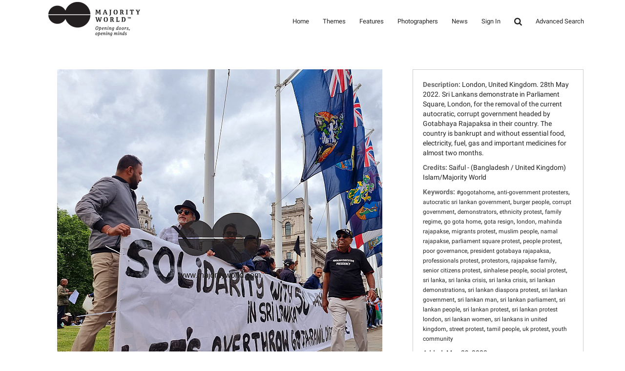

--- FILE ---
content_type: text/html; charset=UTF-8
request_url: https://majorityworld.com/photo/48381/photo-details.html
body_size: 8276
content:

<!doctype html>
<html class="no-js" lang="en">
<head>
    <meta charset="utf-8">
<title>Majority World</title>
<meta name="description" content="London, United Kingdom. 28th May 2022. Sri Lankans demonstrate in Parliament Square, London, for the removal of the current autocratic, corrupt government headed by Gotabhaya Rajapaksa in their country. The country is bankrupt and without essential food, electricity, fuel, gas and important medicines for almost two months.">
<meta name="keywords" content="#gogotahome,anti-government protesters,autocratic sri lankan government,burger people,corrupt government,demonstrators,ethnicity protest,family regime,go gota home,gota resign,london,mahinda rajapakse,migrants protest,muslim people,namal rajapakse,parliament square protest,people protest,poor governance,president gotabaya rajapaksa,professionals protest,protestors,rajapakse family,senior citizens protest,sinhalese people,social protest,sri lanka,sri lanka crisis,sri lanka crisis,sri lankan demonstrations,sri lankan diaspora protest,sri lankan government,sri lankan man,sri lankan parliament,sri lankan people,sri lankan protest,sri lankan protest london,sri lankan women,sri lankans in united kingdom,street protest,tamil people,uk protest,youth community">
<meta name="robots" content="index, follow">
<meta http-equiv="X-UA-Compatible" content="IE=edge">
<meta name="viewport" content="width=device-width, initial-scale=1, maximum-scale=1">
<link rel="stylesheet" href="https://majorityworld.com/assets/themes/modern/css/roboto.css">
<link rel="stylesheet" href="https://majorityworld.com/assets/themes/modern/css/style.css"/>
<link rel="stylesheet" href="https://majorityworld.com/assets/themes/modern/css/responsive.css"/>

<!--[if lt IE 9]>
<script src="https://majorityworld.com/assets/themes/modern/js/html5shiv.js"></script>
<script src="https://majorityworld.com/assets/themes/modern/js/respond.min.js"></script>
<![endif]-->



    <link rel="stylesheet" type="text/css" href="https://majorityworld.com/assets/themes/modern/style.main.css">

    <link rel="shortcut icon" href="https://majorityworld.com/favicon.ico">
<script type="text/javascript">
    <!--
    var baseURL 	= 'https://majorityworld.com';
    var theme		= 'modern';
    var colorScheme	= 'style.main';
    var imgPath		= 'https://majorityworld.com/assets/themes/modern/images';
    var pageID		= 'mediaDetails';
    var pageMode	= '';
    var miniCart	= '1';
    var browser 	= {  'mobile':'0',  'iOS':'0'  }

    
    
    /*
    * Currency Variables
    */
    var numset = new Object();
    numset.cur_hide_denotation = 1;
    numset.cur_currency_id = '9';
    numset.cur_name = "British Pound";
    numset.cur_code = "GBP";
    numset.cur_denotation = "&pound;";
    numset.cur_denotation_reset = '&pound;';
    numset.cur_decimal_separator = ".";
    numset.cur_decimal_places = 2;
    numset.cur_thousands_separator = ",";
    numset.cur_pos_num_format = 1;
    numset.cur_neg_num_format = 7;
    numset.exchange_rate = 1;
    /*
    * Number Variables
    */
    numset.decimal_separator = ".";
    numset.decimal_places = 2;
    numset.thousands_separator = ",";
    numset.neg_num_format = 1;
    numset.strip_ezeros = 0;
    /*
    * Tax values
    */
    numset.tax_a = 0.000;
    numset.tax_b = 20.000;
    numset.tax_c = 0.000;
    -->
</script>
</head>
<body>
<div id="overlay"></div>
<div id="workbox"></div>
<div id="hoverWindow"><div id="hoverWindowInner"></div></div>
<div id="all">
<header id="top-header" class="top-header" >
                <div class="container">
                    <div class="logo">
                        <h2><a href="https://majorityworld.com/index.php"><img src="https://majorityworld.com/assets/themes/modern/img/MW-logo.png" id="logoimgno"></a></h2>
                    </div><!--end logo-->
                    <span id="btn-menu"><i class="fa fa-list"></i></span>
                    <nav id="main-nav">
                        <ul>
                            <li><a href='https://majorityworld.com/index.php'>Home</a>
                               

                            </li>
                            <li><a href='https://majorityworld.com/galleries/'>Themes</a>
				 <ul>
                            <li><a href='https://majorityworld.com/newest-media/page1/'>* Newest Media *</a> </li>

                            <li><a href='https://majorityworld.com/gallery/Abstract-&-Conceptual/31/page1/'>Abstract & Conceptual</a></li>

                            <li><a href='https://majorityworld.com/gallery/Agriculture,-Fisheries-&-Rural/5/page1/'>Agriculture, Fisheries & Rural</a> </li>

                            <li><a href='https://majorityworld.com/gallery/Animals-&-Wildlife/26/page1/'>Animals and Wildlife</a></li>

                            <li><a href='https://majorityworld.com/gallery/Architecture-&-Interior-Design/11/page1/'>Architecture & Interior Design</a></li>

                            <li><a href='https://majorityworld.com/gallery/Art-&-Crafts/15/page1/'>Art & Crafts</a></li>

                            <li><a href='https://majorityworld.com/gallery/Beauty-&-Fashion/29/page1/'>Beauty & Fashion</a></li>
                                                                                                                
                            <li><a href='https://majorityworld.com/gallery/Business,-Industries-&-Technology/12/page1/'>Business, Industries & Technology</a></li>

                            <li><a href='https://majorityworld.com/gallery/Climate-Change-&-Environment/13/page1/'>Climate Change & Environment</a></li>                  

                            <li><a href='https://majorityworld.com/gallery/Coronavirus,-Medical-&-Health/6/page1/'>Coronavirus, Medical &amp; Health</a></li>
                            
							<li><a href='https://majorityworld.com/gallery/Daily-Life/7/page1/'>Daily Life</a></li>

							<li><a href='https://majorityworld.com/gallery/Education-&-Schooling/32/page1/'>Education & Schooling</a></li>
							
							<li><a href='https://majorityworld.com/gallery/Festivals-&-Cultural-Activities/9/page1/'>Festivals & Cultural Activities</a></li>

							<li><a href='https://majorityworld.com/gallery/Food-&-Drink/20/page1/'>Food & Drink</a></li>

							<li><a href='https://majorityworld.com/gallery/Heritage-&-History/16/page1/'>Heritage & History</a></li>

                            <li><a href='https://majorityworld.com/gallery/Natural-Disasters/25/page1/'>Natural Disasters</a></li>
                            
							<li><a href='https://majorityworld.com/gallery/Nature-&-Landscapes/14/page1/'>Nature & Landscapes</a></li>
							
							<li><a href='https://majorityworld.com/gallery/People-&-Portraits/24/page1/'>People & Portraits</a></li>

							<li><a href='https://majorityworld.com/gallery/Refugees-&-Migrants/30/page1/'>Refugees & Migrants</a></li>							
							
							<li><a href='https://majorityworld.com/gallery/Religion-&-Beliefs/8/page1/'>Religion & Beliefs</a></li>
													
							<li><a href='https://majorityworld.com/gallery/Social-&-Political/18/page1/'>Social & Political</a></li>

							<li><a href='https://majorityworld.com/gallery/Sport-&-Recreation/19/page1/'>Sport & Recreation</a></li>

							<li><a href='https://majorityworld.com/gallery/Transport/27/page1/'>Transport</a></li>
														
							<li><a href='https://majorityworld.com/gallery/Travel-&-Leisure/4/page1/'>Travel & Leisure</a></li>

							</ul>
                            </li>
                            <li><a href='https://majorityworld.com/featured-collections/'>Features</a></li>
                            <li><a href='https://majorityworld.com/contributors/'>Photographers</a></li>
                            <li><a href='https://majorityworld.com/news/'>News</a> </li>
                         
                          						  <li><a href='https://majorityworld.com/login.php?jumpTo=members'>Sign In</a>
							                              </li>
							 <li><a href="#" class="search"><i class="fa fa-search fa-lg" aria-hidden="true"></i></a></li> 
                            <li><a href='https://majorityworld.com/advsearch.php'>Advanced Search</a></li>
							                        </ul>
                    </nav>
					<div class="nav-search" style="display: none">
					<form role="search" action="https://majorityworld.com/search.php" method="get" id="searchFormTest">			
			<input name="clearSearch" value="true" type="hidden">
				<div class="form-group">					
					<input autocomplete="off" class="form-control searchin validate" placeholder="Search images..." name="searchPhrase" id="searchPhrase" type="text" onkeyup="suggest(this.value);" onblur="fill();">
					<div class="suggestionsBox" id="suggestions" style="display: none;"> <img src="https://majorityworld.com/arrow.png" style="position: relative; top: -12px; left: 30px;" alt="upArrow" />
        <div class="suggestionList" id="suggestionsList"> &nbsp; </div>
      </div>					
				</div>
      </form>
      </div>
        </div><!--end container -->
            </header>
			



<div class="container warp">
    
    <div class="row">
        <div class="col-md-12">
                    </div>
    </div>


    <div class="row">
        <div class="col-md-8 mediaPreviewCol">
            <input type="hidden" value="48381" id="mediaID">
            
                            <div class="previewContainer"><img
                            src="https://majorityworld.com/samples/MTgzODQ0ZTE3YzA0ZjMw/NzY1NGUxN2MwNGYzMA==/photo.jpg"
                            title="" alt=""
                            class="img-responsive"></div>
                                    <div style="margin-top: 4px; overflow: auto; clear: both;">
                <p style="float: left; overflow: auto"></p>
                <p class="mediaPreviewContainerIcon addToLightboxButton"
                                           lightboxItemID="0" mediaID="48381">
                    <img src="https://majorityworld.com/assets/themes/modern/images/lightbox.icon.0.png"
                         id="addToLightboxButton48381" inLightbox="0">
                    Lightbox</p>                <p class="mediaPreviewContainerIcon emailToFriend"
                                                     mediaID="48381">
                    <img src="https://majorityworld.com/assets/themes/modern/images/email.icon.0.png">
                    Email</p>                                <!--<p class="mediaPreviewContainerIcon clickToEnlarge" mediaID="48381"><img src="https://majorityworld.com/assets/themes/modern/images/enlarge.icon.0.png"> Enlarge</p>-->
            </div>
        </div>

        <div class="col-md-4">
            <ul class="mediaDetailsList">

                
                                                                                                <li>


                                                        <span class="mediaDetailLabel mediaDetailLabeldescription" style="float: left;">
									Description:&nbsp;
																	
									</span>

                                                                                        <span class="mediaDetailValue mediaDetailValuedescription">London, United Kingdom. 28th May 2022. Sri Lankans demonstrate in Parliament Square, London, for the removal of the current autocratic, corrupt government headed by Gotabhaya Rajapaksa in their country. The country is bankrupt and without essential food, electricity, fuel, gas and important medicines for almost two months.</span>
                                                    </li>
                                                                                <li>


                                                        <span class="mediaDetailLabel mediaDetailLabelphotographercopyright" style="float: left;">
									Credits:&nbsp; </span>
                                                            Saiful - (Bangladesh / United Kingdom) Islam/Majority World
                                                        									
									</span>

                            
                                                        


                                                    </li>
                                                                                <li>


                                                        <span class="mediaDetailLabel mediaDetailLabelkeywords" style="float: left;">
									Keywords:&nbsp;
																	
									</span>

                                                                                                                            <a href="https://majorityworld.com/search.php?clearSearch=true&searchPhrase=#gogotahome"
                                       class="colorLink">#gogotahome</a>,                                                                    <a href="https://majorityworld.com/search.php?clearSearch=true&searchPhrase=anti-government protesters"
                                       class="colorLink">anti-government protesters</a>,                                                                    <a href="https://majorityworld.com/search.php?clearSearch=true&searchPhrase=autocratic sri lankan government"
                                       class="colorLink">autocratic sri lankan government</a>,                                                                    <a href="https://majorityworld.com/search.php?clearSearch=true&searchPhrase=burger people"
                                       class="colorLink">burger people</a>,                                                                    <a href="https://majorityworld.com/search.php?clearSearch=true&searchPhrase=corrupt government"
                                       class="colorLink">corrupt government</a>,                                                                    <a href="https://majorityworld.com/search.php?clearSearch=true&searchPhrase=demonstrators"
                                       class="colorLink">demonstrators</a>,                                                                    <a href="https://majorityworld.com/search.php?clearSearch=true&searchPhrase=ethnicity protest"
                                       class="colorLink">ethnicity protest</a>,                                                                    <a href="https://majorityworld.com/search.php?clearSearch=true&searchPhrase=family regime"
                                       class="colorLink">family regime</a>,                                                                    <a href="https://majorityworld.com/search.php?clearSearch=true&searchPhrase=go gota home"
                                       class="colorLink">go gota home</a>,                                                                    <a href="https://majorityworld.com/search.php?clearSearch=true&searchPhrase=gota resign"
                                       class="colorLink">gota resign</a>,                                                                    <a href="https://majorityworld.com/search.php?clearSearch=true&searchPhrase=london"
                                       class="colorLink">london</a>,                                                                    <a href="https://majorityworld.com/search.php?clearSearch=true&searchPhrase=mahinda rajapakse"
                                       class="colorLink">mahinda rajapakse</a>,                                                                    <a href="https://majorityworld.com/search.php?clearSearch=true&searchPhrase=migrants protest"
                                       class="colorLink">migrants protest</a>,                                                                    <a href="https://majorityworld.com/search.php?clearSearch=true&searchPhrase=muslim people"
                                       class="colorLink">muslim people</a>,                                                                    <a href="https://majorityworld.com/search.php?clearSearch=true&searchPhrase=namal rajapakse"
                                       class="colorLink">namal rajapakse</a>,                                                                    <a href="https://majorityworld.com/search.php?clearSearch=true&searchPhrase=parliament square protest"
                                       class="colorLink">parliament square protest</a>,                                                                    <a href="https://majorityworld.com/search.php?clearSearch=true&searchPhrase=people protest"
                                       class="colorLink">people protest</a>,                                                                    <a href="https://majorityworld.com/search.php?clearSearch=true&searchPhrase=poor governance"
                                       class="colorLink">poor governance</a>,                                                                    <a href="https://majorityworld.com/search.php?clearSearch=true&searchPhrase=president gotabaya rajapaksa"
                                       class="colorLink">president gotabaya rajapaksa</a>,                                                                    <a href="https://majorityworld.com/search.php?clearSearch=true&searchPhrase=professionals protest"
                                       class="colorLink">professionals protest</a>,                                                                    <a href="https://majorityworld.com/search.php?clearSearch=true&searchPhrase=protestors"
                                       class="colorLink">protestors</a>,                                                                    <a href="https://majorityworld.com/search.php?clearSearch=true&searchPhrase=rajapakse family"
                                       class="colorLink">rajapakse family</a>,                                                                    <a href="https://majorityworld.com/search.php?clearSearch=true&searchPhrase=senior citizens protest"
                                       class="colorLink">senior citizens protest</a>,                                                                    <a href="https://majorityworld.com/search.php?clearSearch=true&searchPhrase=sinhalese people"
                                       class="colorLink">sinhalese people</a>,                                                                    <a href="https://majorityworld.com/search.php?clearSearch=true&searchPhrase=social protest"
                                       class="colorLink">social protest</a>,                                                                    <a href="https://majorityworld.com/search.php?clearSearch=true&searchPhrase=sri lanka"
                                       class="colorLink">sri lanka</a>,                                                                    <a href="https://majorityworld.com/search.php?clearSearch=true&searchPhrase=sri lanka crisis"
                                       class="colorLink">sri lanka crisis</a>,                                                                    <a href="https://majorityworld.com/search.php?clearSearch=true&searchPhrase=sri lanka crisis"
                                       class="colorLink">sri lanka crisis</a>,                                                                    <a href="https://majorityworld.com/search.php?clearSearch=true&searchPhrase=sri lankan demonstrations"
                                       class="colorLink">sri lankan demonstrations</a>,                                                                    <a href="https://majorityworld.com/search.php?clearSearch=true&searchPhrase=sri lankan diaspora protest"
                                       class="colorLink">sri lankan diaspora protest</a>,                                                                    <a href="https://majorityworld.com/search.php?clearSearch=true&searchPhrase=sri lankan government"
                                       class="colorLink">sri lankan government</a>,                                                                    <a href="https://majorityworld.com/search.php?clearSearch=true&searchPhrase=sri lankan man"
                                       class="colorLink">sri lankan man</a>,                                                                    <a href="https://majorityworld.com/search.php?clearSearch=true&searchPhrase=sri lankan parliament"
                                       class="colorLink">sri lankan parliament</a>,                                                                    <a href="https://majorityworld.com/search.php?clearSearch=true&searchPhrase=sri lankan people"
                                       class="colorLink">sri lankan people</a>,                                                                    <a href="https://majorityworld.com/search.php?clearSearch=true&searchPhrase=sri lankan protest"
                                       class="colorLink">sri lankan protest</a>,                                                                    <a href="https://majorityworld.com/search.php?clearSearch=true&searchPhrase=sri lankan protest london"
                                       class="colorLink">sri lankan protest london</a>,                                                                    <a href="https://majorityworld.com/search.php?clearSearch=true&searchPhrase=sri lankan women"
                                       class="colorLink">sri lankan women</a>,                                                                    <a href="https://majorityworld.com/search.php?clearSearch=true&searchPhrase=sri lankans in united kingdom"
                                       class="colorLink">sri lankans in united kingdom</a>,                                                                    <a href="https://majorityworld.com/search.php?clearSearch=true&searchPhrase=street protest"
                                       class="colorLink">street protest</a>,                                                                    <a href="https://majorityworld.com/search.php?clearSearch=true&searchPhrase=tamil people"
                                       class="colorLink">tamil people</a>,                                                                    <a href="https://majorityworld.com/search.php?clearSearch=true&searchPhrase=uk protest"
                                       class="colorLink">uk protest</a>,                                                                    <a href="https://majorityworld.com/search.php?clearSearch=true&searchPhrase=youth community"
                                       class="colorLink">youth community</a>                                                                                    </li>
                                                                                                                                                        <li>


                                                        <span class="mediaDetailLabel mediaDetailLabeldate" style="float: left;">
									Added:&nbsp;
																	
									</span>

                                                                                        <span class="mediaDetailValue mediaDetailValuedate">May 29, 2022</span>
                                                    </li>
                                                                                <li>


                                                        <span class="mediaDetailLabel mediaDetailLabelcreated" style="float: left;">
									Created:&nbsp;
																	
									</span>

                                                                                        <span class="mediaDetailValue mediaDetailValuecreated">May 28, 2022</span>
                                                    </li>
                                                                                <li>


                                                        <span class="mediaDetailLabel mediaDetailLabelfilename" style="float: left;">
									Filename:&nbsp;
																	
									</span>

                                                                                        <span class="mediaDetailValue mediaDetailValuefilename">MWC048381.jpg</span>
                                                    </li>
                                                                                <li>


                                                        <span class="mediaDetailLabel mediaDetailLabelcolorPalette" style="float: left;">
									Colors:&nbsp;
																	
									</span>

                                                                                                                            <span class="colorSwatch" style="background-color: #c6d8ea"
                                          title='#c6d8ea'></span>
                                                                    <span class="colorSwatch" style="background-color: #b4b4c6"
                                          title='#b4b4c6'></span>
                                                                    <span class="colorSwatch" style="background-color: #a2a2b4"
                                          title='#a2a2b4'></span>
                                                                    <span class="colorSwatch" style="background-color: #907e6c"
                                          title='#907e6c'></span>
                                                                    <span class="colorSwatch" style="background-color: #c6c6d8"
                                          title='#c6c6d8'></span>
                                                                    <span class="colorSwatch" style="background-color: #a29090"
                                          title='#a29090'></span>
                                                                    <span class="colorSwatch" style="background-color: #121212"
                                          title='#121212'></span>
                                                                    <span class="colorSwatch" style="background-color: #eaeafc"
                                          title='#eaeafc'></span>
                                                                    <span class="colorSwatch" style="background-color: #7e6c6c"
                                          title='#7e6c6c'></span>
                                                                    <span class="colorSwatch" style="background-color: #363636"
                                          title='#363636'></span>
                                                                    <span class="colorSwatch" style="background-color: #242424"
                                          title='#242424'></span>
                                                                    <span class="colorSwatch" style="background-color: #5a5a5a"
                                          title='#5a5a5a'></span>
                                                                    <span class="colorSwatch" style="background-color: #484848"
                                          title='#484848'></span>
                                                                    <span class="colorSwatch" style="background-color: #9090a2"
                                          title='#9090a2'></span>
                                                                    <span class="colorSwatch" style="background-color: #12245a"
                                          title='#12245a'></span>
                                
                                                    </li>
                                                                                <li>


                                                        <span class="mediaDetailLabel mediaDetailLabelresolution" style="float: left;">
									Pixels:&nbsp;
																	
									</span>

                                                                                        <span class="mediaDetailValue mediaDetailValueresolution">2704x2937</span>
                                                    </li>
                                                                                <li>


                                                        <span class="mediaDetailLabel mediaDetailLabelfilesize" style="float: left;">
									Filesize:&nbsp;
																	
									</span>

                                                                                        <span class="mediaDetailValue mediaDetailValuefilesize">3.07MB</span>
                                                    </li>
                                                                                <li>


                                                        <span class="mediaDetailLabel mediaDetailLabelphotographer" style="float: left;">
									Photographer:&nbsp;
																	
									</span>

                                                                                        <span class="mediaDetailValue mediaDetailValuephotographer">Saiful Islam</span>
                                                    </li>
                                                                                <li>


                                                        <span class="mediaDetailLabel mediaDetailLabelowner" style="float: left;">
									Owner:&nbsp;
																	
									</span>

                                                                                        <span class="mediaDetailValue mediaDetailValueowner">
											                                                <a href="https://majorityworld.com/contributor/Saiful-Islam/2562/"
                                                   class="colorLink">
												
                                                    Saiful Islam
												</a>
                                            										</span>
                                                    </li>
                                                                                        <li style="padding-top: 15px; clear: both;">
                        <span class="mediaDetailLabel mediaDetailLabelLocation" style="float: left;">Location:&nbsp;</span><br>
                        <p>                        
                            <img class="nofotomoto" src='https://open.mapquestapi.com/staticmap/v4/getmap?key=qlNMfz6lvwYJgHcBfUPjPazKMLDfyzas&center=51.5003851,-1.1261249997222&zoom=10&size=280,155&maptype=map'/>
                        </p>
                    </li>
                            </ul>
        </div>
    </div>

    <div class="row">
        <div class="col-md-12">
            <ul id="mediaPurchaseTabsContainer" class="tabs">
                                    <li container="purchaseDigitalDownloads">Digital Downloads</li>                                                                            </ul>

                            <div class="mediaPurchaseContainers" id="purchaseDigitalDownloads" style="display: block">
                                            <div class="purchaseRow">
                            <h2><a href="https://majorityworld.com/digitals/0/48381/dspname.html"
                                   class="workboxLink workboxLinkAttach">Original</a></h2>
                            <!--0 - <br>-->
                            <p class="purchaseListDescription">License:
                                <strong>Standard</strong>
                                                                </p>                            <p class="purchaseListDescription">Resolution:
                                <strong>2704 x 2937 px</strong>
                                <em>( 22.9cm x 24.9cm
                                    @ 300 dpi )</em></p>                            <!--<br>-->
                                                                                    <p class="purchaseListDescription"></p>
                            <p
                                    style="display: none" class="purchaseListPrice"><span
                                    class="price">&pound;0.00</span> <span
                                    class="taxIncMessage">
                                (Including Tax)</span></p>                            <a href="https://majorityworld.com/digitals/0/48381/dspname.html"
                               class="workboxLink workboxLinkAttach btn btn-xs btn-primary loginbtncolor">DOWNLOAD</a>
                        </div>
                                    </div>
            
            
            
            
            
            
            
            
            
        </div>
    </div>

    <div class="row">
        <div class="col-md-12">

            <div id="mediaExtraInfoDG" style="margin-bottom: 30px;">
                <ul class="tabs">
                                            <li container="similarMediaDGC">Similar Media</li>                                            <li container="commentsDGC">Comments</li>                                            <li container="taggingDGC">Member Tags</li>                                            <li container="iptcDGC">IPTC</li>                                            <li container="exifDGC">EXIF</li>                                            <li container="shareMedia">Share</li>                </ul>
                                    <div class="dataGroupContainer" id="similarMediaDGC">
                        <div id="mediaSimilarPhotos" mediaID="48381" galleryID=""
                             galleryMode="" style="overflow: auto; min-height: 30px;"></div>
                    </div>
                                                    <div class="dataGroupContainer" id="commentsDGC">
                        <p class="notice" id="newCommentMessage"></p>
                                                    <form action="" id="newCommentForm" method="post" class="form-group">
                                <input type="hidden" name="action" value="newComment">
                                <input type="hidden" name="formKey" value="80D9F27C671EA6681039A1F39EDDA464">
                                <div id="newCommentContainer">
                                    Add New Comment <img src="https://majorityworld.com/assets/themes/modern/images/down.arrow.png"><br>
                                    <textarea class="form-control" name="newComment" id="newComment"></textarea><br>
                                    <input type="submit" value="Submit" style="float: right;"
                                           class="btn btn-xs btn-primary loginbtncolor">
                                </div>
                            </form>
                                                <div id="mediaComments" mediaID="48381" style="min-height: 30px;"></div>
                    </div>
                                                    <div class="dataGroupContainer" id="taggingDGC" style="overflow: auto;">
                                                    <div style="float: right; color: #666; font-weight: bold; font-size: 11px; float: right; margin-top: 10px;">
                                Add Tag: <br>
                                <form action="" id="newTagForm" method="post" class="form-group">
                                    <input type="hidden" name="action" value="newTag">
                                    <input type="hidden" name="formKey" value="80D9F27C671EA6681039A1F39EDDA464">
                                    <input type="text" style="min-width: 150px;" name="newTag" id="newTag"
                                           class="form-control">
                                    <input type="submit" value="Submit"
                                           style="vertical-align: middle; float: right;"
                                           class="btn btn-xs btn-primary loginbtncolor">
                                </form>
                            </div>
                                                <p class="notice" id="newTagMessage"></p>
                        <div id="mediaTags" mediaID="48381" style="min-height: 30px;"></div>
                    </div>
                
                                    <div class="dataGroupContainer" id="iptcDGC">
                        <ul style="color: #999">
                                                                                                                                                            <li>
                                        <span class="mediaDetailLabel mediaDetailLabeliptc_description">Description</span>:
                                        <span class="mediaDetailValue mediaDetailValueiptc_description">London, United Kingdom. 28th May 2022. Sri Lankans demonstrate in Parliament Square, London, for the removal of the current autocratic, corrupt government headed by Gotabhaya Rajapaksa in their country. The country is bankrupt and without essential food, electricity, fuel, gas and important medicines for almost two months.</span>
                                    </li>
                                                                                                                                                                                            <li>
                                        <span class="mediaDetailLabel mediaDetailLabeliptc_date_created">Date Created</span>:
                                        <span class="mediaDetailValue mediaDetailValueiptc_date_created">2022-05-28 00:00:00</span>
                                    </li>
                                                                                                                                <li>
                                        <span class="mediaDetailLabel mediaDetailLabeliptc_author">Author</span>:
                                        <span class="mediaDetailValue mediaDetailValueiptc_author">Saiful Islam</span>
                                    </li>
                                                                                                                                                                                                                                                                                                                                                                                                                                                                                                                                                                                                                                                                                            <li>
                                        <span class="mediaDetailLabel mediaDetailLabeliptc_copyright_notice">Copyright Notice</span>:
                                        <span class="mediaDetailValue mediaDetailValueiptc_copyright_notice">Saiful Islam/ Majority World</span>
                                    </li>
                                                                                    </ul>
                    </div>
                
                                    <div class="dataGroupContainer" id="exifDGC">
                        <ul style="color: #999">
                                                                                                <li>
                                        <span class="mediaDetailLabel mediaDetailLabelexif_FileName">Filename</span>:
                                        <span class="mediaDetailValue mediaDetailValueexif_FileName">20220528_153620.jpg</span>
                                    </li>
                                                                                                                                <li>
                                        <span class="mediaDetailLabel mediaDetailLabelexif_FileDateTime">File Date/Time</span>:
                                        <span class="mediaDetailValue mediaDetailValueexif_FileDateTime">1653802503</span>
                                    </li>
                                                                                                                                <li>
                                        <span class="mediaDetailLabel mediaDetailLabelexif_FileSize">File Size</span>:
                                        <span class="mediaDetailValue mediaDetailValueexif_FileSize">3215071</span>
                                    </li>
                                                                                                                                <li>
                                        <span class="mediaDetailLabel mediaDetailLabelexif_FileType">File Type</span>:
                                        <span class="mediaDetailValue mediaDetailValueexif_FileType">2</span>
                                    </li>
                                                                                                                                <li>
                                        <span class="mediaDetailLabel mediaDetailLabelexif_MimeType">Mime Type</span>:
                                        <span class="mediaDetailValue mediaDetailValueexif_MimeType">image/jpeg</span>
                                    </li>
                                                                                                                                <li>
                                        <span class="mediaDetailLabel mediaDetailLabelexif_SectionsFound">Sections Found</span>:
                                        <span class="mediaDetailValue mediaDetailValueexif_SectionsFound">ANY_TAG, IFD0, THUMBNAIL, EXIF, GPS</span>
                                    </li>
                                                                                                                                <li>
                                        <span class="mediaDetailLabel mediaDetailLabelexif_ImageDescription">Image Description</span>:
                                        <span class="mediaDetailValue mediaDetailValueexif_ImageDescription">London, United Kingdom. 28th May 2022. Sri Lankans demonstrate in Parliament Square, London, for the removal of the current autocratic, corrupt government headed by Gotabhaya Rajapaksa in their country. The country is bankrupt and without essential food, </span>
                                    </li>
                                                                                                                                <li>
                                        <span class="mediaDetailLabel mediaDetailLabelexif_Make">Make</span>:
                                        <span class="mediaDetailValue mediaDetailValueexif_Make">samsung</span>
                                    </li>
                                                                                                                                <li>
                                        <span class="mediaDetailLabel mediaDetailLabelexif_Model">Model</span>:
                                        <span class="mediaDetailValue mediaDetailValueexif_Model">SM-G998B</span>
                                    </li>
                                                                                                                                <li>
                                        <span class="mediaDetailLabel mediaDetailLabelexif_Orientation">Orientation</span>:
                                        <span class="mediaDetailValue mediaDetailValueexif_Orientation">1</span>
                                    </li>
                                                                                                                                <li>
                                        <span class="mediaDetailLabel mediaDetailLabelexif_XResolution">XResolution</span>:
                                        <span class="mediaDetailValue mediaDetailValueexif_XResolution">720000/10000</span>
                                    </li>
                                                                                                                                <li>
                                        <span class="mediaDetailLabel mediaDetailLabelexif_YResolution">YResolution</span>:
                                        <span class="mediaDetailValue mediaDetailValueexif_YResolution">720000/10000</span>
                                    </li>
                                                                                                                                <li>
                                        <span class="mediaDetailLabel mediaDetailLabelexif_ResolutionUnit">Resolution Unit</span>:
                                        <span class="mediaDetailValue mediaDetailValueexif_ResolutionUnit">2</span>
                                    </li>
                                                                                                                                <li>
                                        <span class="mediaDetailLabel mediaDetailLabelexif_Software">Software</span>:
                                        <span class="mediaDetailValue mediaDetailValueexif_Software">Adobe Photoshop CS6 (Windows)</span>
                                    </li>
                                                                                                                                <li>
                                        <span class="mediaDetailLabel mediaDetailLabelexif_DateTime">Date/Time</span>:
                                        <span class="mediaDetailValue mediaDetailValueexif_DateTime">2022:05:29 10:37:46</span>
                                    </li>
                                                                                                                                <li>
                                        <span class="mediaDetailLabel mediaDetailLabelexif_YCbCrPositioning">YCbCr Positioning</span>:
                                        <span class="mediaDetailValue mediaDetailValueexif_YCbCrPositioning">1</span>
                                    </li>
                                                                                                                                <li>
                                        <span class="mediaDetailLabel mediaDetailLabelexif_Exif_IFD_Pointer">Exif IFD Pointer</span>:
                                        <span class="mediaDetailValue mediaDetailValueexif_Exif_IFD_Pointer">712</span>
                                    </li>
                                                                                                                                <li>
                                        <span class="mediaDetailLabel mediaDetailLabelexif_GPS_IFD_Pointer">GPS IFD Pointer</span>:
                                        <span class="mediaDetailValue mediaDetailValueexif_GPS_IFD_Pointer">1188</span>
                                    </li>
                                                                                                                                <li>
                                        <span class="mediaDetailLabel mediaDetailLabelexif_ExposureTime">Exposure Time</span>:
                                        <span class="mediaDetailValue mediaDetailValueexif_ExposureTime">11/10000</span>
                                    </li>
                                                                                                                                <li>
                                        <span class="mediaDetailLabel mediaDetailLabelexif_FNumber">FNumber</span>:
                                        <span class="mediaDetailValue mediaDetailValueexif_FNumber">18000/10000</span>
                                    </li>
                                                                                                                                <li>
                                        <span class="mediaDetailLabel mediaDetailLabelexif_ExposureProgram">Exposure Program</span>:
                                        <span class="mediaDetailValue mediaDetailValueexif_ExposureProgram">2</span>
                                    </li>
                                                                                                                                <li>
                                        <span class="mediaDetailLabel mediaDetailLabelexif_ISOSpeedRatings">ISO Speed Ratings</span>:
                                        <span class="mediaDetailValue mediaDetailValueexif_ISOSpeedRatings">50</span>
                                    </li>
                                                                                                                                <li>
                                        <span class="mediaDetailLabel mediaDetailLabelexif_ExifVersion">Exif Version</span>:
                                        <span class="mediaDetailValue mediaDetailValueexif_ExifVersion">0220</span>
                                    </li>
                                                                                                                                <li>
                                        <span class="mediaDetailLabel mediaDetailLabelexif_DateTimeOriginal">Date/Time Original</span>:
                                        <span class="mediaDetailValue mediaDetailValueexif_DateTimeOriginal">2022:05:28 15:36:20</span>
                                    </li>
                                                                                                                                <li>
                                        <span class="mediaDetailLabel mediaDetailLabelexif_DateTimeDigitized">Date/Time Digitized</span>:
                                        <span class="mediaDetailValue mediaDetailValueexif_DateTimeDigitized">2022:05:28 15:36:20</span>
                                    </li>
                                                                                                                                                                                            <li>
                                        <span class="mediaDetailLabel mediaDetailLabelexif_ShutterSpeedValue">Shutter Speed Value</span>:
                                        <span class="mediaDetailValue mediaDetailValueexif_ShutterSpeedValue">976/100</span>
                                    </li>
                                                                                                                                <li>
                                        <span class="mediaDetailLabel mediaDetailLabelexif_ApertureValue">Aperture Value</span>:
                                        <span class="mediaDetailValue mediaDetailValueexif_ApertureValue">169/100</span>
                                    </li>
                                                                                                                                <li>
                                        <span class="mediaDetailLabel mediaDetailLabelexif_MeteringMode">Metering Mode</span>:
                                        <span class="mediaDetailValue mediaDetailValueexif_MeteringMode">2</span>
                                    </li>
                                                                                                                                                                                            <li>
                                        <span class="mediaDetailLabel mediaDetailLabelexif_FocalLength">Focal Length</span>:
                                        <span class="mediaDetailValue mediaDetailValueexif_FocalLength">670/100</span>
                                    </li>
                                                                                                                                                                                            <li>
                                        <span class="mediaDetailLabel mediaDetailLabelexif_ColorSpace">Color Space</span>:
                                        <span class="mediaDetailValue mediaDetailValueexif_ColorSpace">1</span>
                                    </li>
                                                                                                                                <li>
                                        <span class="mediaDetailLabel mediaDetailLabelexif_ExifImageWidth">Exif Image Width</span>:
                                        <span class="mediaDetailValue mediaDetailValueexif_ExifImageWidth">2704</span>
                                    </li>
                                                                                                                                <li>
                                        <span class="mediaDetailLabel mediaDetailLabelexif_ExifImageLength">Exif Image Length</span>:
                                        <span class="mediaDetailValue mediaDetailValueexif_ExifImageLength">2937</span>
                                    </li>
                                                                                                                                                                                                                                                                                                                                                                                                                                            <li>
                                        <span class="mediaDetailLabel mediaDetailLabelexif_GPSLatitudeRef">GPS Latitude Ref</span>:
                                        <span class="mediaDetailValue mediaDetailValueexif_GPSLatitudeRef">N</span>
                                    </li>
                                                                                                                                <li>
                                        <span class="mediaDetailLabel mediaDetailLabelexif_GPSLatitude_0">GPSLatitude 0</span>:
                                        <span class="mediaDetailValue mediaDetailValueexif_GPSLatitude_0">51/1</span>
                                    </li>
                                                                                                                                <li>
                                        <span class="mediaDetailLabel mediaDetailLabelexif_GPSLatitude_1">GPSLatitude 1</span>:
                                        <span class="mediaDetailValue mediaDetailValueexif_GPSLatitude_1">30/1</span>
                                    </li>
                                                                                                                                <li>
                                        <span class="mediaDetailLabel mediaDetailLabelexif_GPSLatitude_2">GPSLatitude 2</span>:
                                        <span class="mediaDetailValue mediaDetailValueexif_GPSLatitude_2">1386360/1000000</span>
                                    </li>
                                                                                                                                <li>
                                        <span class="mediaDetailLabel mediaDetailLabelexif_GPSLongitudeRef">GPS Longitude Ref</span>:
                                        <span class="mediaDetailValue mediaDetailValueexif_GPSLongitudeRef">W</span>
                                    </li>
                                                                                                                                <li>
                                        <span class="mediaDetailLabel mediaDetailLabelexif_GPSLongitude_0">GPS Longitude 0</span>:
                                        <span class="mediaDetailValue mediaDetailValueexif_GPSLongitude_0">0/1</span>
                                    </li>
                                                                                                                                <li>
                                        <span class="mediaDetailLabel mediaDetailLabelexif_GPSLongitude_1">GPS Longitude 1</span>:
                                        <span class="mediaDetailValue mediaDetailValueexif_GPSLongitude_1">7/1</span>
                                    </li>
                                                                                                                                <li>
                                        <span class="mediaDetailLabel mediaDetailLabelexif_GPSLongitude_2">GPS Longitude 2</span>:
                                        <span class="mediaDetailValue mediaDetailValueexif_GPSLongitude_2">34049999/1000000</span>
                                    </li>
                                                                                                                                                                                                                                                                                                                                                                                                </ul>
                    </div>
                
                
                                    <div class="dataGroupContainer" id="shareMedia">
                        <div class="divTable" style="width: 100%">
                            <div class="divTableRow">
                                <div class="divTableCell" style="vertical-align: top"></div>
                                <div class="divTableCell" style="width: 100%;">
                                    <h2>BBCode</h2>
                                    <p class="purchaseListDescription"><textarea name="bbcode" style="min-width: 609px"
                                                                                 class="form-control">[url=https://majorityworld.com/photo/48381/photo-details.html][img]https://majorityworld.com/samples/MTgzODQ0ZTE3YzA0ZjMw/NzY1NGUxN2MwNGYzMA==/photo.jpg[/img][/url]</textarea>
                                    </p>
                                </div>
                            </div>
                            <div class="divTableRow">
                                <div class="divTableCell" style="vertical-align: top"></div>
                                <div class="divTableCell" style="width: 100%;padding-top:10px">
                                    <h2>HTML</h2>
                                    <p class="purchaseListDescription"><textarea name="html" style="min-width: 609px"
                                                                                 class="form-control"><a
                                                    href="https://majorityworld.com/photo/48381/photo-details.html" title="" alt=""><img
                                                        src="https://majorityworld.com/samples/MTgzODQ0ZTE3YzA0ZjMw/NzY1NGUxN2MwNGYzMA==/photo.jpg"
                                                        title="" alt=""
                                                        border="0"></a></textarea></p>
                                </div>
                            </div>
                            <div class="divTableRow">
                                <div class="divTableCell" style="vertical-align: top"></div>
                                <div class="divTableCell" style="width: 100%;padding-top:10px">
                                    <h2>Link</h2>
                                    <p class="purchaseListDescription"><input type="textbox" name="linkto"
                                                                              value="https://majorityworld.com/photo/48381/photo-details.html"
                                                                              style="min-width: 609px"
                                                                              class="form-control"></p>
                                </div>
                            </div>
                        </div>
                    </div>
                            </div>
                    </div>
    </div>
</div>



<div id="the-footer">
    <div class="container">
        <div class="row">
            <div class="col-md-5">
                <div id="footerlinks">
                    <a title="About Us" href="https://majorityworld.com/about.php">About Us</a> |
					<a title="Our Team" href="https://majorityworld.com/out-team.php">Our Team</a> |
					<a title="Our Community" href="https://majorityworld.com/community.php">Our Community</a> |
					<a title="Contact Us" href="https://majorityworld.com/contact.php">Contact us</a> |
					<a title="View Terms &amp; Conditions page" href="https://majorityworld.com/terms.of.use.php">Terms &amp; Conditions</a>
                </div>
            </div>
            <div class="col-md-3">
                <div><a href="https://web.facebook.com/MajorityWorldCIC" target="_blank" class="facebook"></a>
                    <a href="https://twitter.com/Majority_World" class="twitter" target="_blank"></a>

                    <a href="https://www.instagram.com/majorityw" class="instagram" target="_blank"></a>
                    
                <a href="https://www.linkedin.com/company/majority-world-cic" class="linkedin" target="_blank"></a>

                </div>
            </div>
            <div class="col-md-4">
                <p><a href="https://majorityworld.com">Majority World</a> © 2026. All Right Reserved.</p>
            </div>
        </div>
    </div>
</div>

<div class="go-up">
    <a href="#"><i class="fa fa-chevron-up"></i></a>
</div>
<script type="text/javascript" src="https://majorityworld.com/assets/javascript/jquery/jquery.min.js"></script>
<script type="text/javascript" src="https://majorityworld.com/assets/javascript/jquery.marquee.min.js"></script>
<script type="text/javascript" src="https://majorityworld.com/assets/javascript/gallery.js"></script>


<script src="https://majorityworld.com/assets/themes/modern/js/plugins.js"></script>
<script src="https://majorityworld.com/assets/themes/modern/js/jquery.bxslider.min.js"></script>
<script async src="https://www.googletagmanager.com/gtag/js?id=UA-114989904-1"></script>
<script src="https://majorityworld.com/assets/themes/modern/js/google.js"></script>
<script type="text/javascript" src="https://majorityworld.com/assets/themes/modern/js/custom.js"></script>

<script type="text/javascript" src="https://majorityworld.com/assets/javascript/shared.min.js"></script>
<script type="text/javascript" src="https://majorityworld.com/assets/themes/modern/js/theme.js"></script>
<script type="text/javascript" src="https://majorityworld.com/assets/javascript/public.min.js"></script>
<script type="text/javascript" src="https://majorityworld.com/assets/jwplayer/jwplayer.min.js"></script>



<script type="text/javascript">
    $(function () {
        $("a.search").click(function () {
            $("div.nav-search").toggle("slow");
        });
        $('.bxslider').bxSlider({
            mode: 'fade',
            pager: false,
            captions: true,
            auto: true,
            speed: 800,
        });
        $('.marquee').marquee({
            duration: 30500,
            gap: 0,
            delayBeforeStart: 0,
            //'left' or 'right'
            direction: 'left',
            duplicated: true
        });
        
        
        
    });
</script>

<script type="text/javascript" src="https://majorityworld.com/assets/javascript/media.details.js"></script>
<script type="text/javascript">
	function registerMyDG(dataGroupId) {
		$('#' + dataGroupId + ' .tabs li:first').addClass('selectedTab'); // Set the first tab as selected
		$('#' + dataGroupId + ' .dataGroupContainer:first').show(); // Set the first purchase container visible

		$('#' + dataGroupId + ' .tabs li').click(function (event) {
			$('#' + dataGroupId + ' .tabs li').removeClass('selectedTab');
			$(this).addClass('selectedTab');
			$('#' + dataGroupId + ' .dataGroupContainer').hide();
			$('#' + $(this).attr('container')).show();
		});
	}
	$(function () {
		$('#mediaPurchaseTabsContainer li:first').addClass('mediaPurchaseTabsSelected'); // Set the first tab as selected
		$('.mediaPurchaseContainers:first').show(); // Set the first purchase container visible

		$('#mediaPurchaseTabsContainer li').click(function (event) {
			$('#mediaPurchaseTabsContainer li').removeClass('mediaPurchaseTabsSelected');
			$(this).addClass('mediaPurchaseTabsSelected');
			$('.mediaPurchaseContainers').hide();
			$('#' + $(this).attr('container')).show();
		});

		/*
        * Load media comments
        */
		if ($('#mediaComments')) {
			loadComments();
		}

		/*
        * Load media comments
        */
		if ($('#mediaTags')) {
			loadTags();
		}

		/*
        * Load similar media
        */
		if ($('#mediaSimilarPhotos')) {
			$('#mediaSimilarPhotos').addClass('mediaDetailsBoxesLoader');

			$.get(baseURL + '/similar.media.php', {
				mediaID: $('#mediaSimilarPhotos').attr('mediaID'),
				galleryID: $('#mediaSimilarPhotos').attr('galleryID'),
				galleryMode: $('#mediaSimilarPhotos').attr('galleryMode')
			}, function (data) {
				$('#mediaSimilarPhotos').removeClass('mediaDetailsBoxesLoader');
				$('#mediaSimilarPhotos').html(data);
			});
		}

		/*
        * Make color swatches clickable
        */
		$('.colorSwatch').click(function () {
			var hexColor = $(this).attr('title').replace('#', '');
			goto(baseURL + '/search.php?clearSearch=true&hex=' + hexColor);
		});

		/*
        * Back/next/prev buttons
        */
		$('#backButton, #nextButton, #prevButton').click(function () {
			var url = $(this).attr('href');
			goto(url);
		});
		registerMyDG('mediaExtraInfoDG');
	});
</script>
</body>
</html>



--- FILE ---
content_type: text/html; charset=UTF-8
request_url: https://majorityworld.com/similar.media.php?mediaID=48381&galleryID=&galleryMode=
body_size: 452
content:

<script type="text/javascript" src="https://majorityworld.com/assets/javascript/similar.media.js"></script>
	<div id="mediaListContainer" style="margin: 0; padding: 0;">
					<p class="mediaThumbContainer similarMedia" id="thumb48397"><a href="https://majorityworld.com/photo/48397/photo-details.html"><img src="https://majorityworld.com/thumbs/NzkzODQ0ZTE3YzA0ZjMw/NzY1NGUxN2MwNGYzMA==/photo.jpg&size=100&crop=60" class="mediaThumb showHoverWindow" mediaID="NzkzODQ0ZTE3YzA0ZjMw"></a></p>
					<p class="mediaThumbContainer similarMedia" id="thumb48396"><a href="https://majorityworld.com/photo/48396/photo-details.html"><img src="https://majorityworld.com/thumbs/NjkzODQ0ZTE3YzA0ZjMw/NzY1NGUxN2MwNGYzMA==/photo.jpg&size=100&crop=60" class="mediaThumb showHoverWindow" mediaID="NjkzODQ0ZTE3YzA0ZjMw"></a></p>
					<p class="mediaThumbContainer similarMedia" id="thumb48398"><a href="https://majorityworld.com/photo/48398/photo-details.html"><img src="https://majorityworld.com/thumbs/ODkzODQ0ZTE3YzA0ZjMw/NzY1NGUxN2MwNGYzMA==/photo.jpg&size=100&crop=60" class="mediaThumb showHoverWindow" mediaID="ODkzODQ0ZTE3YzA0ZjMw"></a></p>
					<p class="mediaThumbContainer similarMedia" id="thumb48399"><a href="https://majorityworld.com/photo/48399/photo-details.html"><img src="https://majorityworld.com/thumbs/OTkzODQ0ZTE3YzA0ZjMw/NzY1NGUxN2MwNGYzMA==/photo.jpg&size=100&crop=60" class="mediaThumb showHoverWindow" mediaID="OTkzODQ0ZTE3YzA0ZjMw"></a></p>
					<p class="mediaThumbContainer similarMedia" id="thumb48400"><a href="https://majorityworld.com/photo/48400/photo-details.html"><img src="https://majorityworld.com/thumbs/MDA0ODQ0ZTE3YzA0ZjMw/NzY1NGUxN2MwNGYzMA==/photo.jpg&size=100&crop=60" class="mediaThumb showHoverWindow" mediaID="MDA0ODQ0ZTE3YzA0ZjMw"></a></p>
					<p class="mediaThumbContainer similarMedia" id="thumb48395"><a href="https://majorityworld.com/photo/48395/photo-details.html"><img src="https://majorityworld.com/thumbs/NTkzODQ0ZTE3YzA0ZjMw/NzY1NGUxN2MwNGYzMA==/photo.jpg&size=100&crop=60" class="mediaThumb showHoverWindow" mediaID="NTkzODQ0ZTE3YzA0ZjMw"></a></p>
					<p class="mediaThumbContainer similarMedia" id="thumb48393"><a href="https://majorityworld.com/photo/48393/photo-details.html"><img src="https://majorityworld.com/thumbs/MzkzODQ0ZTE3YzA0ZjMw/NzY1NGUxN2MwNGYzMA==/photo.jpg&size=100&crop=60" class="mediaThumb showHoverWindow" mediaID="MzkzODQ0ZTE3YzA0ZjMw"></a></p>
					<p class="mediaThumbContainer similarMedia" id="thumb48389"><a href="https://majorityworld.com/photo/48389/photo-details.html"><img src="https://majorityworld.com/thumbs/OTgzODQ0ZTE3YzA0ZjMw/NzY1NGUxN2MwNGYzMA==/photo.jpg&size=100&crop=60" class="mediaThumb showHoverWindow" mediaID="OTgzODQ0ZTE3YzA0ZjMw"></a></p>
					<p class="mediaThumbContainer similarMedia" id="thumb48390"><a href="https://majorityworld.com/photo/48390/photo-details.html"><img src="https://majorityworld.com/thumbs/MDkzODQ0ZTE3YzA0ZjMw/NzY1NGUxN2MwNGYzMA==/photo.jpg&size=100&crop=60" class="mediaThumb showHoverWindow" mediaID="MDkzODQ0ZTE3YzA0ZjMw"></a></p>
			</div>
